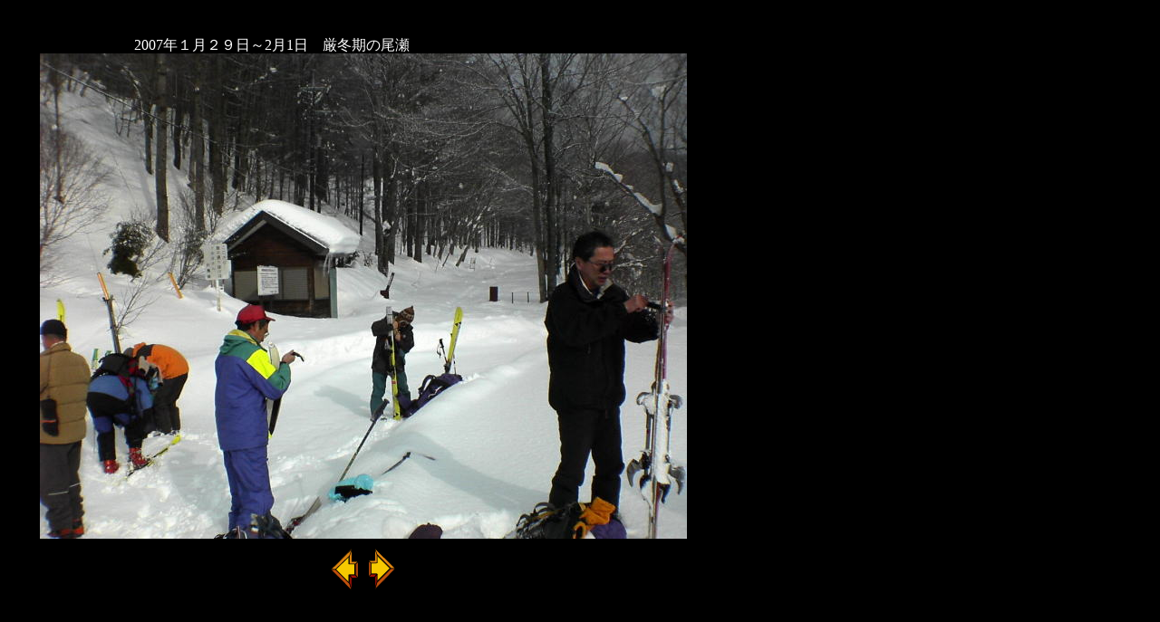

--- FILE ---
content_type: text/html
request_url: https://www.t-hirata.com/070201oze.html
body_size: 2883
content:
<!DOCTYPE HTML PUBLIC "-//W3C//DTD HTML 4.01 Transitional//EN">
<HTML>
<HEAD>
<META name="GENERATOR" content="IBM WebSphere Homepage Builder V6.0.1 for Windows">
<META http-equiv="Content-Type" content="text/html; charset=Shift_JIS">
<META http-equiv="Content-Style-Type" content="text/css">
<META name="IBM:HPB-Input-Mode" content="mode/flm; pagewidth=750; pageheight=900">
<TITLE>2007年１月２９日～2月1日　厳冬期の尾瀬</TITLE>
<SCRIPT language="JavaScript">
<!--HPB_SCRIPT_SDS_60
//
//  Licensed Materials - Property of IBM
//  11P5743
//  (C) Copyright IBM Corp. 1998, 2000 All Rights Reserved.
//
var appVer = parseInt(navigator.appVersion);
var isNC = (document.layers && (appVer >= 4));
var isIE = (document.all    && (appVer >= 4));
var slideobj;
slideobj = new Array;
var chkobj;
chkobj = true;
//
// HpbSlideInit
//
function HpbSlideInit() {
  if (arguments.length < 4) return;
  var n;
  n = arguments[3];
  slideobj[n] = new Array;
  slideobj[n].auto = arguments[0];
  slideobj[n].interval = arguments[1];
  var w_str;
  var base;
  base = new Array;
  if (isNC) {
    w_str = "document." + arguments[2];
    base = eval(w_str);
    if (base) {
      base.pos_x = base.left;
      for (var div=0; div < arguments.length-3; div++) {
        w_str = "base.document." + arguments[div+3];
        slideobj[n][div] = eval(w_str);
        if (slideobj[n][div]) {
          slideobj[n][div].innerH = window.innerHeight;
          slideobj[n][div].innerW = window.innerWidth;
          slideobj[n][div].pos_x = slideobj[n][div].left;
          slideobj[n][div].pos_y = slideobj[n][div].top;
          slideobj[n][div].pos_w = slideobj[n][div].clip.width;
          slideobj[n][div].pos_h = slideobj[n][div].clip.height;
          slideobj[n][div].cnt = 0;
        } else chkobj = false;
      }
    } else chkobj = false;
  }
  if (isIE) {
    w_str = "document.all.item(\"" + arguments[2] + "\")";
    if (eval(w_str)) {
      w_str = "document.all.item(\"" + arguments[2] + "\").style";
      base = eval(w_str);
      if (base) base.pos_x = base.pixelLeft; else chkobj = false;
    } else chkobj = false;
    for (var div=0; div < arguments.length-3; div++) {
      w_str = "document.all.item(\"" + arguments[div+3] + "\")";
      if (eval(w_str)) {
        w_str = "document.all.item(\"" + arguments[div+3] + "\").style";
        slideobj[n][div] = eval(w_str);
        if (slideobj[n][div]) {
          slideobj[n][div].innerH = document.body.clientHeight;
          slideobj[n][div].innerW = document.body.clientWidth;
          slideobj[n][div].pos_x = slideobj[n][div].pixelLeft;
          slideobj[n][div].pos_y = slideobj[n][div].pixelTop;
          slideobj[n][div].pos_w = slideobj[n][div].pixelWidth;
          slideobj[n][div].pos_h = slideobj[n][div].pixelHeight;
          slideobj[n][div].cnt = 0;
        } else chkobj = false;
  } } }
  if (!chkobj) return;
  for (var div = 1; div < slideobj[n].length; div++) {
    slideobj[n][div].pos_mx = new Array;
    slideobj[n][div].pos_my = new Array;
    slideobj[n][div].pos_mx[0] = 0 - ( base.pos_x + slideobj[n][div].pos_w );
    var w_sub;
    w_sub = 320-(base.pos_x+slideobj[n][div].pos_x);
    if (w_sub > 0) slideobj[n][div].pos_mx[0]-=w_sub;
    slideobj[n][div].pos_my[0] = slideobj[n][0].pos_y + ( slideobj[n][0].pos_h / 2 ) - ( slideobj[n][div].pos_h / 2 );
    for (var p = 1; ; p++) {
      slideobj[n][div].pos_mx[p] = slideobj[n][div].pos_mx[p - 1] + 20;
      slideobj[n][div].pos_my[p] = slideobj[n][div].pos_my[0];
      if ( slideobj[n][div].pos_mx[p] >= slideobj[n][0].pos_x + ( slideobj[n][0].pos_w / 2 ) - ( slideobj[n][div].pos_w / 2 ) ) {
        slideobj[n][div].pos_mx[p] = slideobj[n][0].pos_x + ( slideobj[n][0].pos_w / 2 ) - ( slideobj[n][div].pos_w / 2 );
        break;
      }
    }
    slideobj[n][div].pos_ox = new Array;
    slideobj[n][div].pos_oy = new Array;
    slideobj[n][div].pos_ox[0] = slideobj[n][div].pos_mx[slideobj[n][div].pos_mx.length - 1];
    slideobj[n][div].pos_oy[0] = slideobj[n][div].pos_my[0];
    for (var p = 1; ; p++) {
      slideobj[n][div].pos_ox[p] = slideobj[n][div].pos_ox[p - 1] + 20;
      slideobj[n][div].pos_oy[p] = slideobj[n][div].pos_oy[0];
      if ( slideobj[n][div].pos_ox[p] >= slideobj[n][div].innerW ) {
        break;
      }
    }
  }
  slideobj[n].idiv = 1;
  slideobj[n].odiv = slideobj[n].length - 1;
  slideobj[n].lr = 1;
  slideobj[n].itm = false;
  slideobj[n].otm = false;
  HpbSlideShowObj(slideobj[n][slideobj[n].idiv]);
}
//
// HpbSlideNext
//
function HpbSlideNext( n ) {
  if ((isNC || isIE) && chkobj) {
    if ( slideobj[n].auto == true ) {
      if ( slideobj[n].itm == false && slideobj[n].otm == false ) {
        var p;
        if ( slideobj[n].lr > 0 ) {
          slideobj[n].odiv = slideobj[n].idiv;
          p = 0;
        } else {
          slideobj[n].idiv = slideobj[n].odiv;
          slideobj[n].odiv += 1;
          if ( slideobj[n].odiv >= slideobj[n].length ) slideobj[n].odiv = 1;
          p = slideobj[n][slideobj[n].odiv].pos_ox.length - 1;
        }
        slideobj[n].otm = true;
        setTimeout( "HpbSlideTimerOut('" + n + "'," + p + ")", slideobj[n].interval );
        if ( slideobj[n].lr > 0 ) {
          slideobj[n].idiv += 1;
          if ( slideobj[n].idiv >= slideobj[n].length ) slideobj[n].idiv = 1;
          p = 0;
        } else {
          p = slideobj[n][slideobj[n].idiv].pos_mx.length - 1;
        }
        slideobj[n].itm = true;
        setTimeout( "HpbSlideTimerIn('" + n + "'," + p + ")", slideobj[n].interval );
      }
    }
  }
}
//
// HpbSlideTimerIn
//
function HpbSlideTimerIn( n, p ) {
  if ((isNC || isIE) && chkobj) {
    var div;
    div = slideobj[n].idiv;
    if (slideobj[n][div]) {
      var pl;
      if ( slideobj[n].lr > 0 && p == 0 ) HpbSlideShowObj(slideobj[n][div]);
      slideobj[n][div].left = slideobj[n][div].pos_mx[p];
      slideobj[n][div].top = slideobj[n][div].pos_my[p];
      pl = slideobj[n][div].pos_mx.length;
      p += slideobj[n].lr;
      if ( ( p < pl && slideobj[n].lr > 0 )
        || ( p >= 0 && slideobj[n].lr < 0 ) ) {
        setTimeout( "HpbSlideTimerIn('" + n + "'," + p + ")", 100 );
      } else {
        slideobj[n].itm = false;
        HpbSlideNext( n );
        if ( slideobj[n].lr < 0 ) HpbSlideHideObj(slideobj[n][div]);
      }
} } }
//
// HpbSlideTimerOut
//
function HpbSlideTimerOut( n, p ) {
  if ((isNC || isIE) && chkobj) {
    var div;
    div = slideobj[n].odiv;
    if (slideobj[n][div]) {
      var pl;
      if ( slideobj[n].lr < 0 && p == ( slideobj[n][div].pos_ox.length - 1 ) ) HpbSlideShowObj(slideobj[n][div]);
      slideobj[n][div].left = slideobj[n][div].pos_ox[p];
      slideobj[n][div].top = slideobj[n][div].pos_oy[p];
      pl = slideobj[n][div].pos_ox.length;
      p += slideobj[n].lr;
      if ( ( p < pl && slideobj[n].lr > 0 )
        || ( p >= 0 && slideobj[n].lr < 0 ) ) {
        setTimeout( "HpbSlideTimerOut('" + n + "'," + p + ")", 100 );
      } else {
        slideobj[n].otm = false;
        HpbSlideNext( n );
        if ( slideobj[n].lr > 0 ) HpbSlideHideObj(slideobj[n][div]);
      }
} } }
//
// HpbSlideStart
//
function HpbSlideStart( n, pn, rb, sq, mv ) {
  if ((isNC || isIE) && chkobj) {
    if ( slideobj[n].itm == false && slideobj[n].otm == false ) {
      var p;
      if ( slideobj[n].lr == pn ) {
        if ( pn > 0 ) {
          slideobj[n].odiv = slideobj[n].idiv;
          if ( sq > 0 ) {
            slideobj[n].idiv += 1;
            if ( slideobj[n].idiv >= slideobj[n].length ) slideobj[n].idiv = 1;
          } else {
            slideobj[n].idiv -= 1;
            if ( slideobj[n].idiv < 1 ) slideobj[n].idiv = slideobj[n].length - 1;
          }
        } else {
          slideobj[n].idiv = slideobj[n].odiv;
          if ( sq > 0 ) {
            slideobj[n].odiv += 1;
            if ( slideobj[n].odiv >= slideobj[n].length ) slideobj[n].odiv = 1;
          } else {
            slideobj[n].odiv -= 1;
            if ( slideobj[n].odiv < 1 ) slideobj[n].odiv = slideobj[n].length - 1;
          }
        }
      } else {
        slideobj[n].lr = pn;
        if ( rb == false ) {
          if ( pn > 0 ) {
            if ( sq > 0 ) {
              slideobj[n].idiv = slideobj[n].odiv + 1;
              if ( slideobj[n].idiv >= slideobj[n].length ) slideobj[n].idiv = 1;
            } else {
              slideobj[n].idiv -= 1;
              if ( slideobj[n].idiv < 1 ) slideobj[n].idiv = slideobj[n].length - 1;
            }
          } else {
            if ( sq > 0 ) {
              slideobj[n].odiv = slideobj[n].idiv + 1;
              if ( slideobj[n].odiv >= slideobj[n].length ) slideobj[n].odiv = 1;
            }
          }
        }
      }
      if ( mv == true ) {
        if ( pn > 0 ) {
          p = 0;
        } else {
          p = slideobj[n][slideobj[n].odiv].pos_ox.length - 1;
        }
        slideobj[n].otm = true;
        setTimeout( "HpbSlideTimerOut('" + n + "'," + p + ")", 100 );
      } else {
        if ( pn > 0 ) {
          HpbSlideShowObj(slideobj[n][slideobj[n].idiv]);
        } else {
          HpbSlideShowObj(slideobj[n][slideobj[n].odiv]);
        }
      }
      if ( mv == true ) {
        if ( pn > 0 ) {
          p = 0;
        } else {
          p = slideobj[n][slideobj[n].idiv].pos_mx.length - 1;
        }
        slideobj[n].itm = true;
        setTimeout( "HpbSlideTimerIn('" + n + "'," + p + ")", 100 );
      } else {
        if ( pn > 0 ) {
          HpbSlideHideObj(slideobj[n][slideobj[n].odiv]);
        } else {
          HpbSlideHideObj(slideobj[n][slideobj[n].idiv]);
        }
      }
    }
  }
}
//
// HpbSlideShowObj
//
function HpbSlideShowObj(obj) {
  if (obj) {
    if (isNC) obj.visibility = "show";
    if (isIE) obj.visibility = "visible";
    lastobj = obj;
} }
//
// HpbSlideHideObj
//
function HpbSlideHideObj(obj) {
  if (obj) {
    if (isNC) obj.visibility = "hide";
    if (isIE) obj.visibility = "hidden";
} }
//
// HpbSlideAutoStart
//
function HpbSlideAutoStart( n, pn, mv ) {
  if ((isNC || isIE) && chkobj) {
    if ( slideobj[n].itm == false && slideobj[n].otm == false &&  slideobj[n].auto == false ) {
      if ( slideobj[n].lr != pn ) {
        if ( pn > 0 ) {
        } else {
          slideobj[n].odiv = slideobj[n].idiv;
          slideobj[n].idiv += 1;
          if ( slideobj[n].idiv >= slideobj[n].length ) slideobj[n].idiv = 1;
        }
      }
      slideobj[n].auto = true;
      slideobj[n].lr = pn;
      if ( mv == true ) {
        HpbSlideNext( n );
      } else {
        HpbSlideSwap( n, pn );
      }
    }
  }
}
//
// HpbSlideAutoStop
//
function HpbSlideAutoStop( n ) {
  if ((isNC || isIE) && chkobj) {
    slideobj[n].auto = false;
  }
}
//
// HpbSlideSwap
//
function HpbSlideSwap( n, pn ) {
  if ((isNC || isIE) && chkobj) {
    if ( slideobj[n].auto == true ) {
      HpbSlideStart(n,pn,false,pn,false);
      setTimeout( "HpbSlideSwap('" + n + "'," + pn + ")", slideobj[n].interval );
    }
  }
}
//-->
</SCRIPT></HEAD>
<BODY bgcolor="#000000" text="#ffffff" link="#ffff00" vlink="#00ffff" alink="#00ff00" onload="HpbSlideInit(false, -1, 'Layer31', 'Layer28', 'Layer2', 'Layer3', 'Layer4', 'Layer5', 'Layer6', 'Layer7', 'Layer8', 'Layer9', 'Layer10', 'Layer11', 'Layer12', 'Layer13', 'Layer14', 'Layer15', 'Layer16', 'Layer17', 'Layer18', 'Layer19', 'Layer20', 'Layer21', 'Layer22', 'Layer23', 'Layer24', 'Layer25', 'Layer26', 'Layer27', 'Layer28');">
<DIV style="width : 500px;top : 24px;left : 148px;
  position : absolute;
  z-index : 1;
" id="Layer1">
<P>2007年１月２９日～2月1日　厳冬期の尾瀬　　</P>
</DIV>
<DIV style="width : 714px;height : 594px;top : 59px;left : 44px;
  position : absolute;
  z-index : 31;
" id="Layer31">
<DIV style="width : 31px;height : 47px;top : 546px;left : 362px;
  position : absolute;
  z-index : 29;
" id="Layer29"><A href="javascript:HpbSlideStart('Layer28',1,false,1,false);"><IMG src="images/m0011.gif" width="31" height="47" border="0"></A></DIV>
<DIV style="width : 32px;height : 48px;top : 546px;left : 320px;
  position : absolute;
  z-index : 30;
" id="Layer30"><A href="javascript:HpbSlideStart('Layer28',1,true,-1,false);"><IMG src="images/m0012.gif" width="32" height="48" border="0"></A></DIV>
<DIV style="width : 714px;height : 536px;top : 0px;left : 0px;
  position : absolute;
  z-index : 2;
  visibility : visible;
" id="Layer2"><IMG src="images/DSC00178_2.jpg" width="714" height="536" border="0"></DIV>
<DIV style="width : 714px;height : 536px;top : 0px;left : 0px;
  position : absolute;
  z-index : 3;
  visibility : hidden;
" id="Layer3"><IMG src="images/DSC00180_1.jpg" width="714" height="536" border="0"></DIV>
<DIV style="width : 714px;height : 536px;top : 0px;left : 0px;
  position : absolute;
  z-index : 4;
  visibility : hidden;
" id="Layer4"><IMG src="images/DSC00181.jpg" width="714" height="536" border="0"></DIV>
<DIV style="width : 714px;height : 536px;top : 0px;left : 0px;
  position : absolute;
  z-index : 5;
  visibility : hidden;
" id="Layer5"><IMG src="images/DSC00182.jpg" width="714" height="536" border="0"></DIV>
<DIV style="width : 714px;height : 536px;top : 0px;left : 0px;
  position : absolute;
  z-index : 6;
  visibility : hidden;
" id="Layer6"><IMG src="images/DSC00183_2.jpg" width="714" height="536" border="0"></DIV>
<DIV style="width : 714px;height : 536px;top : 0px;left : 0px;
  position : absolute;
  z-index : 7;
  visibility : hidden;
" id="Layer7"><IMG src="images/DSC00184.jpg" width="714" height="536" border="0"></DIV>
<DIV style="width : 714px;height : 536px;top : 0px;left : 0px;
  position : absolute;
  z-index : 8;
  visibility : hidden;
" id="Layer8"><IMG src="images/DSC00185_1.jpg" width="714" height="536" border="0"></DIV>
<DIV style="width : 714px;height : 536px;top : 0px;left : 0px;
  position : absolute;
  z-index : 9;
  visibility : hidden;
" id="Layer9"><IMG src="images/DSC00186_2.jpg" width="714" height="536" border="0"></DIV>
<DIV style="width : 714px;height : 536px;top : 0px;left : 0px;
  position : absolute;
  z-index : 10;
  visibility : hidden;
" id="Layer10"><IMG src="images/DSC00189.jpg" width="714" height="536" border="0"></DIV>
<DIV style="width : 714px;height : 536px;top : 0px;left : 0px;
  position : absolute;
  z-index : 11;
  visibility : hidden;
" id="Layer11"><IMG src="images/DSC00192_1.jpg" width="714" height="536" border="0"></DIV>
<DIV style="width : 714px;height : 536px;top : 0px;left : 0px;
  position : absolute;
  z-index : 12;
  visibility : hidden;
" id="Layer12"><IMG src="images/DSC00193_2.jpg" width="714" height="536" border="0"></DIV>
<DIV style="width : 714px;height : 536px;top : 0px;left : 0px;
  position : absolute;
  z-index : 13;
  visibility : hidden;
" id="Layer13"><IMG src="images/DSC00194_2.jpg" width="714" height="536" border="0"></DIV>
<DIV style="width : 714px;height : 536px;top : 0px;left : 0px;
  position : absolute;
  z-index : 14;
  visibility : hidden;
" id="Layer14"><IMG src="images/DSC00195.jpg" width="714" height="536" border="0"></DIV>
<DIV style="width : 714px;height : 536px;top : 0px;left : 0px;
  position : absolute;
  z-index : 15;
  visibility : hidden;
" id="Layer15"><IMG src="images/DSC00197_1.jpg" width="714" height="536" border="0"></DIV>
<DIV style="width : 714px;height : 536px;top : 0px;left : 0px;
  position : absolute;
  z-index : 16;
  visibility : hidden;
" id="Layer16"><IMG src="images/DSC00203_2.jpg" width="714" height="536" border="0"></DIV>
<DIV style="width : 714px;height : 536px;top : 0px;left : 0px;
  position : absolute;
  z-index : 17;
  visibility : hidden;
" id="Layer17"><IMG src="images/DSC00205_2.jpg" width="714" height="536" border="0"></DIV>
<DIV style="width : 714px;height : 536px;top : 0px;left : 0px;
  position : absolute;
  z-index : 18;
  visibility : hidden;
" id="Layer18"><IMG src="images/DSC00209.jpg" width="714" height="536" border="0"></DIV>
<DIV style="width : 714px;height : 536px;top : 0px;left : 0px;
  position : absolute;
  z-index : 19;
  visibility : hidden;
" id="Layer19"><IMG src="images/DSC00211_1.jpg" width="714" height="536" border="0"></DIV>
<DIV style="width : 714px;height : 536px;top : 0px;left : 0px;
  position : absolute;
  z-index : 20;
  visibility : hidden;
" id="Layer20"><IMG src="images/DSC00214_3.jpg" width="714" height="536" border="0"></DIV>
<DIV style="width : 714px;height : 536px;top : 0px;left : 0px;
  position : absolute;
  z-index : 21;
  visibility : hidden;
" id="Layer21"><IMG src="images/DSC00215_2.jpg" width="714" height="536" border="0"></DIV>
<DIV style="width : 714px;height : 536px;top : 0px;left : 0px;
  position : absolute;
  z-index : 22;
  visibility : hidden;
" id="Layer22"><IMG src="images/DSC00221.jpg" width="714" height="536" border="0"></DIV>
<DIV style="width : 714px;height : 536px;top : 0px;left : 0px;
  position : absolute;
  z-index : 23;
  visibility : hidden;
" id="Layer23"><IMG src="images/DSC00223_1.jpg" width="714" height="536" border="0"></DIV>
<DIV style="width : 714px;height : 536px;top : 0px;left : 0px;
  position : absolute;
  z-index : 24;
  visibility : hidden;
" id="Layer24"><IMG src="images/DSC00224_2.jpg" width="714" height="536" border="0"></DIV>
<DIV style="width : 714px;height : 536px;top : 0px;left : 0px;
  position : absolute;
  z-index : 25;
  visibility : hidden;
" id="Layer25"><IMG src="images/DSC00228.jpg" width="714" height="536" border="0"></DIV>
<DIV style="width : 714px;height : 536px;top : 0px;left : 0px;
  position : absolute;
  z-index : 26;
  visibility : hidden;
" id="Layer26"><IMG src="images/DSC00230_1.jpg" width="714" height="536" border="0"></DIV>
<DIV style="width : 714px;height : 536px;top : 0px;left : 0px;
  position : absolute;
  z-index : 27;
  visibility : hidden;
" id="Layer27"><IMG src="images/DSC00231_1.jpg" width="714" height="536" border="0"></DIV>
<DIV style="width : 714px;height : 536px;top : 0px;left : 0px;
  position : absolute;
  z-index : 28;
  visibility : hidden;
" id="Layer28"><IMG src="images/DSC00235.jpg" width="714" height="536" border="0"></DIV>
</DIV>
</BODY>
</HTML>